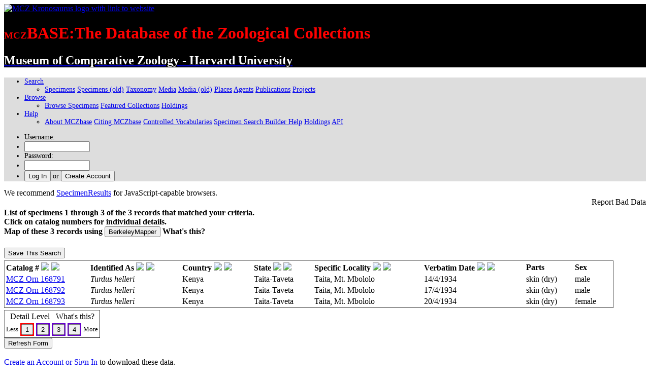

--- FILE ---
content_type: text/html;charset=UTF-8
request_url: https://mczbase.mcz.harvard.edu/SpecimenResultsHTML.cfm?&ShowObservations=false&scientific_name=Turdus%20helleri&sciNameOper=LIKE
body_size: 27827
content:
<!DOCTYPE HTML PUBLIC "-//W3C//DTD HTML 4.01 Transitional//EN" "http://www.w3.org/TR/html4/loose.dtd">

<head>

<!--= Global site tag (gtag.js) - Google Analytics --->
<script async src="https://www.googletagmanager.com/gtag/js?id=UA-11397952-1"></script>
<script>
  window.dataLayer = window.dataLayer || [];
  function gtag(){dataLayer.push(arguments);}
  gtag('js', new Date());

  gtag('config', 'UA-11397952-1');
</script>

<style>
	table td {border:none;}
</style>


<script type='text/javascript' language="javascript" src='/includes/jquery/jquery-1.3.2.min.js'></script>

<script type='text/javascript' language="javascript" src='/includes/ajax.min.js'></script>
<script language="JavaScript" src="/includes/jquery/jquery.ui.datepicker.min.js" type="text/javascript"></script>

<link rel="stylesheet" type="text/css" href="/includes/style.css" >
<link rel="stylesheet" href="/shared/css/customstyles_jquery-ui.css">

<script language="JavaScript" src="/shared/js/vocabulary_scripts.js" type="text/javascript"></script>

<script language="JavaScript" src="/includes/js/messageDialogWorkaround.js" type="text/javascript"></script>

<script type="text/javascript">
function getMCZDocs(url,anc) {
	var url;
	var anc;
	var baseUrl = "https://code.mcz.harvard.edu/wiki/index.php/";
	var extension = "";
	var fullURL = baseUrl + url + extension;
		if (anc != null) {
			fullURL += "#" + anc;
		}
	siteHelpWin=windowOpener(fullURL,"HelpWin","width=1024,height=640, resizable,scrollbars,location,toolbar");
}
</script>


<script language="javascript" type="text/javascript">
	jQuery(document).ready(function(){
		jQuery("ul.sf-menu").supersubs({
			minWidth:    'auto',
			maxWidth:    60,
			extraWidth:  1
		}).superfish({
			delay:       600,
			animation:   {opacity:'show',height:'show'},
			speed:       0
		});
		if (top.location!=document.location) {
			// the page is being included in a frame or a dialog within a page which already contains the header, main menu, and footer
			// so hide these elements.
			$("#footerContentBox").hide();
			$("#headerContent").hide();
			$(".sf-mainMenuWrapper").hide();
		}
	});
</script>

		<meta name="keywords" content="museum, collection, management, system">
		<LINK REL="SHORTCUT ICON" HREF="/images/favicon.ico">
		<meta http-equiv="content-type" content="text/html; charset=utf-8">
	<title>Specimen Results</title>
	<meta name="description" content="MCZbase, the database of the natural science collections of the Museum of Comparative Zoology, Harvard University.">
	</head>
	<body>
	<noscript>
		<div class="browserCheck">
			JavaScript is turned off in your web browser. Please turn it on to take full advantage of MCZbase, or
			try our <a target="_top" href="/SpecimensHTML.cfm">HTML SpecimenSearch</a> option.
		</div>
	</noscript>

	
	<div id="headerContent" style="background-color: #000000;">
		<div id="image_headerWrap">
			<div class="headerText">
				<a href="https://www.mcz.harvard.edu" target="_blank">
					<img src="/images/krono.gif" alt="MCZ Kronosaurus logo with link to website">
				</a>
				
				<h1 style="color:#FF0000;"><span style='font-size: 1.2rem;'>MCZ</span><span class='headerCollectionTextSmall' >BASE</span><span class='headerCollectionText'>:The Database of the Zoological Collections</span></h1>
				<h2 style="color:#FFFFFF;"><a href="https://www.mcz.harvard.edu" target="_blank"><span style="color:#FFFFFF" class="headerInstitutionText">Museum of Comparative Zoology - Harvard University</span></a></h2>
			</div>
		</div>
	</div>
	<div class="sf-mainMenuWrapper" style="font-size: 14px;background-color: #ddd;">

		<ul class="sf-menu">
			
				<li class="nav-item dropdown">
					
					<a href="#" class="nav-link dropdown-toggle text-left">Search</a>
					<ul class="dropdown-menu border-0 shadow" style="min-width: 12em; border-radius: .2rem;">
						<li class="d-md-flex align-items-start justify-content-start">
							<div>
								<a class="dropdown-item" target="_top" href="/Specimens.cfm">Specimens</a>
								<a class="dropdown-item" target="_top" href="/SpecimenSearch.cfm">Specimens (old)</a>
								<a class="dropdown-item" target="_top" href="/Taxa.cfm">Taxonomy</a>
								<a class="dropdown-item" target="_top" href="/media/findMedia.cfm">Media</a>
								<a class="dropdown-item" target="_top" href="/MediaSearch.cfm">Media (old)</a>
								<a class="dropdown-item" target="_top" href="/showLocality.cfm">Places</a>
								<a class="dropdown-item" target="_top" href="/Agents.cfm">Agents</a>
								<a class="dropdown-item" target="_top" href="/Publications.cfm">Publications</a>
								<a class="dropdown-item" target="_top" href="/SpecimenUsage.cfm">Projects</a>
								
							</div>
						</li>
					</ul>
					
	 			</li>
			
				<li class="nav-item dropdown"> 
					<a class="nav-link dropdown-toggle px-3 text-left" href="#" id="searchDropdown" role="button" data-toggle="dropdown" aria-haspopup="true" aria-expanded="false" aria-label="Search shorcut=alt+m" title="Search (Alt+m)" >Browse</a>
					<ul class="dropdown-menu border-0 shadow" aria-labelledby="searchDropdown" style="min-width: 14em; border-radius: .2rem;">
						<li> 	
							<a class="dropdown-item" href="/specimens/browseSpecimens.cfm">Browse Specimens</a>
							<a class="dropdown-item" href="/grouping/index.cfm">Featured Collections</a>
							<a class="dropdown-item" href="/collections/index.cfm">Holdings</a>
							
						 </li>
					</ul>
				</li>
			
			<li class="nav-item dropdown">
				
				<a class="nav-link dropdown-toggle text-left" target="_top" href="#">Help</a>
				<ul class="dropdown-menu border-0 shadow" style="min-width:15rem;border-radius: .2rem;">
					<li class="d-md-flex align-items-start justify-content-start">
						<div>
							
							<a class="dropdown-item" target="_blank" href="https://mcz.harvard.edu/database">About MCZbase</a>
							<a class="dropdown-item" href="/info/HowToCite.cfm">Citing MCZbase</a>
							<a class="dropdown-item" target="_blank" href="/vocabularies/ControlledVocabulary.cfm">Controlled Vocabularies</a>
							
								<a class="dropdown-item" target="_blank" href="/specimens/viewSpecimenSearchMetadata.cfm?action=search&execute=true&method=getcf_spec_search_cols&access_role=PUBLIC">Specimen Search Builder Help</a>
							
							<a class="dropdown-item" href="/collections/index.cfm">Holdings</a>
							
					 		<a class="dropdown-item" target="_blank" href="/info/api.cfm">API</a>
						</div>
					</li>
				</ul>
				
			</li>
		</ul>
		<div id="headerLinks">
			
			
				<form name="logIn" method="post" action="/login.cfm">
					<input type="hidden" name="action" value="signIn">
					<input type="hidden" name="mode" value="">
					<input type="hidden" name="gotopage" value="/SpecimenResultsHTML.cfm">
					<ul>
						<li><span>Username:</span></li>
						<li>
							<input type="text" name="username" title="Username" size="14"
								class="loginTxt" onfocus="if(this.value==this.title){this.value=''};">
						</li>
						<li><span>Password:</span></li>
						<li><input type="password" name="password" title="Password" size="14" class="loginTxt"></li>
						<li>
							<input type="submit" value="Log In" class="smallBtn"> <span>or</span>
							<input type="button" value="Create Account" class="smallBtn" onClick="logIn.action.value='loginForm';logIn.mode.value='register';submit();">
						</li>
					</ul>
				</form>
			
		</div>
	</div>

	
<div id="pg_container">
<div class="content_box">

<script>
 function checkUncheck(formName,CollObjValue)
 {
 	var newStr;
	 {
         //if ( document.remove.exclCollObjId.checked )
		 // this works if ( document.forms['remove'].exclCollObjId.checked )
		 if ( document.forms[formName].exclCollObjId.checked )
		  //if ( document["formName"].exclCollObjId.checked )
		 //orms[\\''\''+tid+\''\\''].eleme  [\''''+tid+''\''
		 	{
              newStr = document.reloadThis.exclCollObjId.value + "," + CollObjValue + ",";
			  document.reloadThis.exclCollObjId.value=newStr;
			  //alert(newStr);
			 }
         else
		 	{
              newStr=replaceSubstring(document.reloadThis.exclCollObjId.value, "," + CollObjValue + ",", "");
			  document.reloadThis.exclCollObjId.value=newStr;
			  //alert(newStr);
			 }
     }
 }

</script>

	<div id="suggestOtherForm"></div>
	<script>
		document.getElementById('suggestOtherForm').innerHTML='We recommend <a href="/SpecimenResults.cfm?mapurl=&ShowObservations=false&scientific_name=Turdus helleri&sciNameOper=LIKE">SpecimenResults</a> for JavaScript-capable browsers.';
	</script>
	<span style="float:right; clear:left;">
		<span class="infoLink" onclick="document.location='/info/reportBadData.cfm?collection_object_id=2316897,2316899,2316903';">
			Report Bad Data
		</span>
	</span>
	

<form name="map" method="post" action="/bnhmMaps/bnhmMapData.cfm?&ShowObservations=false&scientific_name=Turdus helleri&sciNameOper=LIKE" target="_blank">

  <H4>List of specimens 1 through 3 of the 3 records that matched your criteria.
  <br>Click on catalog numbers for individual details.


<br>Map  of these 3 records using
<input type="submit" value="BerkeleyMapper" class="lnkBtn"
   onmouseover="this.className='lnkBtn btnhov'" onmouseout="this.className='lnkBtn'">
	<span class="infoLink" onclick="getDocs('maps');">
		What's this?
	</span>
</td>
   </H4>
</form>
<script>
function cForm(){
mywin=windowOpener('','myWin','height=300,width=400,resizable,location,menubar ,scrollbars ,status ,titlebar,toolbar');
document.getElementById('saveme').submit();
}
</script>
		
		<form name="saveme" id="saveme" method="post" action="saveSearch.cfm" target="myWin">
			<input type="hidden" name="returnURL" value="https://mczbase.mcz.harvard.edu/SpecimenResultsHTML.cfm?%26ShowObservations%3Dfalse%26scientific_name%3DTurdus+helleri%26sciNameOper%3DLIKE&detail_level=1" />
			<input type="button" value="Save This Search" onclick="cForm();" class="savBtn"
   					onmouseover="this.className='savBtn btnhov'" onmouseout="this.className='savBtn'">
		</form>
		

<form name="browse" action="SpecimenResultsHTML.cfm" method="post">
				<input type="hidden" name="sciNameOper" value="LIKE"><input type="hidden" name="scientific_name" value="Turdus helleri"><input type="hidden" name="ShowObservations" value="false"><input type="hidden" name="returnURL" value="SpecimenResultsHTML.cfm%3FsciNameOper%3DLIKE%26scientific_name%3DTurdus+helleri%26ShowObservations%3Dfalse"


				<input type="hidden" name="searchParams" value='<input type="hidden" name="sciNameOper" value="LIKE"><input type="hidden" name="scientific_name" value="Turdus helleri"><input type="hidden" name="ShowObservations" value="false"><input type="hidden" name="returnURL" value="SpecimenResultsHTML.cfm%3FsciNameOper%3DLIKE%26scientific_name%3DTurdus+helleri%26ShowObservations%3Dfalse"'>
				<input name="mapurl" type="hidden" value="&ShowObservations=false&scientific_name=Turdus helleri&sciNameOper=LIKE">
				<input name="StartRow" type="hidden" value="1">
				<input type="hidden" name="Action" value="nothing">
				<input name="NewQuery" type="hidden" value="0">
				<input name="NewSearch" type="hidden" value="0">
				<input type="hidden" name="detail_level" value="1">
				<input type="hidden" name="collobjidlist" value="2316897,2316899,2316903">
				<input type="hidden" name="order_by" value="cat_num">
				<input type="hidden" name="order_order" value="asc">
				<input type="hidden" name="displayRows" value="20">
				</form>



	
	<table cellpadding="10">
		<tr>
		
		</tr>
	</table>
	




<table width="95%" border="1">
<tr>






<form name="reorder" action="SpecimenResultsHTML.cfm" method="post">
				<input type="hidden" name="sciNameOper" value="LIKE"><input type="hidden" name="scientific_name" value="Turdus helleri"><input type="hidden" name="ShowObservations" value="false"><input type="hidden" name="returnURL" value="SpecimenResultsHTML.cfm%3FsciNameOper%3DLIKE%26scientific_name%3DTurdus+helleri%26ShowObservations%3Dfalse"
				<input type="hidden" name="searchParams" value='<input type="hidden" name="sciNameOper" value="LIKE"><input type="hidden" name="scientific_name" value="Turdus helleri"><input type="hidden" name="ShowObservations" value="false"><input type="hidden" name="returnURL" value="SpecimenResultsHTML.cfm%3FsciNameOper%3DLIKE%26scientific_name%3DTurdus+helleri%26ShowObservations%3Dfalse"'>
				<input name="mapurl" type="hidden" value="&ShowObservations=false&scientific_name=Turdus helleri&sciNameOper=LIKE">
				<input name="StartRow" type="hidden" value="1">
				<input type="hidden" name="Action" value="nothing">
				<input name="NewQuery" type="hidden" value="0">
				<input type="hidden" name="detail_level" value="1">
				<input name="NewSearch" type="hidden" value="0">
					<input type="hidden" name="order_by" value="cat_num">
					<input type="hidden" name="order_order" value="asc">
					<input type="hidden" name="collobjidlist" value="2316897,2316899,2316903">



	<td nowrap><strong>Catalog #</strong>
	<a href="#"
		onClick="reorder.order_by.value='cat_num';reorder.order_order.value='asc';reorder.submit();"
		onMouseOver="self.status='Sort Ascending.';catup.src='/images/up_mo.gif';return true;"
		onmouseout="self.status='';catup.src='/images/up.gif';return true;">
		<img src="/images/up.gif" border="0" name="catup"></a>
	<a href="#"
		onClick="reorder.order_by.value='cat_num';reorder.order_order.value='desc';reorder.submit();"
		onMouseOver="self.status='Sort Descending.';catdn.src='/images/down_mo.gif';return true;"
		onmouseout="self.status='';catdn.src='/images/down.gif';return true;">
		<img src="/images/down.gif" border="0" name="catdn"></a>
	</td>
	
	<td nowrap><strong>Identified As</strong>
		<a href="#"
		onClick="reorder.order_by.value='scientific_name';reorder.order_order.value='asc';reorder.submit();"
		onMouseOver="self.status='Sort Ascending.';sciup.src='/images/up_mo.gif';return true;"
		onmouseout="self.status='';sciup.src='/images/up.gif';return true;">
		<img src="/images/up.gif" border="0" name="sciup"></a>
	<a href="#"
		onClick="reorder.order_by.value='scientific_name';reorder.order_order.value='desc';reorder.submit();"
		onMouseOver="self.status='Sort Descending.';scidn.src='/images/down_mo.gif';return true;"
		onmouseout="self.status='';scidn.src='/images/down.gif';return true;">
		<img src="/images/down.gif" border="0" name="scidn"></a>
	</td>

		<td nowrap><strong>Country</strong>
		<a href="#"
			onClick="reorder.order_by.value='country';reorder.order_order.value='asc';reorder.submit();"
			onMouseOver="self.status='Sort Ascending.';cntup.src='/images/up_mo.gif';return true;"
			onmouseout="self.status='';cntup.src='/images/up.gif';return true;">
			<img src="/images/up.gif" border="0" name="cntup"></a>
		<a href="#"
			onClick="reorder.order_by.value='country';reorder.order_order.value='desc';reorder.submit();"
			onMouseOver="self.status='Sort Descending.';cntdn.src='/images/down_mo.gif';return true;"
			onmouseout="self.status='';cntdn.src='/images/down.gif';return true;">
			<img src="/images/down.gif" border="0" name="cntdn">	</a>
		</td>

		<td nowrap><strong>State</strong>
		<a href="#"
			onClick="reorder.order_by.value='state_prov';reorder.order_order.value='asc';reorder.submit();"
			onMouseOver="self.status='Sort Ascending.';stup.src='/images/up_mo.gif';return true;"
			onmouseout="self.status='';stup.src='/images/up.gif';return true;">
			<img src="/images/up.gif" border="0" name="stup"></a>
		<a href="#"
			onClick="reorder.order_by.value='state_prov';reorder.order_order.value='desc';reorder.submit();"
			onMouseOver="self.status='Sort Descending.';stdn.src='/images/down_mo.gif';return true;"
			onmouseout="self.status='';stdn.src='/images/down.gif';return true;">
			<img src="/images/down.gif" border="0" name="stdn">	</a>
		</td>

	<td nowrap>
		<strong>Specific Locality</strong>
		<a href="javascript: void"
			onClick="reorder.order_by.value='spec_locality';reorder.order_order.value='asc';reorder.submit();"
			onMouseOver="self.status='Sort Ascending.';cotup.src='/images/up_mo.gif';return true;"
			onmouseout="self.status='';cotup.src='/images/up.gif';return true;">
			<img src="/images/up.gif" border="0" name="cotup"></a>
		<a href="javascript: void"
			onClick="reorder.order_by.value='spec_locality';reorder.order_order.value='desc';reorder.submit();"
			onMouseOver="self.status='Sort Descending.';cotdn.src='/images/down_mo.gif';return true;"
			onmouseout="self.status='';cotdn.src='/images/down.gif';return true;">
			<img src="/images/down.gif" border="0" name="cotdn"></a>
	</td>
	<td nowrap>
		<strong>Verbatim Date</strong>
		
	<a href="javascript: void"
		onClick="reorder.order_by.value='verbatim_date';reorder.order_order.value='asc';reorder.submit();"
		onMouseOver="self.status='Sort Ascending.';verbatim_dateup.src='/images/up_mo.gif';return true;"
		onmouseout="self.status='';verbatim_dateup.src='/images/up.gif';return true;">
		<img src="/images/up.gif" border="0" name="verbatim_dateup"></a>
	<a href="javascript: void"
		onClick="reorder.order_by.value='verbatim_date';reorder.order_order.value='desc';reorder.submit();"
		onMouseOver="self.status='Sort Descending.';verbatim_datedn.src='/images/down_mo.gif';return true;"
		onmouseout="self.status='';verbatim_datedn.src='/images/down.gif';return true;">
		<img src="/images/down.gif" border="0" name="verbatim_datedn"></a>
	</td>

	<td nowrap>
		<strong>Parts</strong>
	</td>
	<td nowrap>
		<strong>Sex</strong>&nbsp;
	</td>

</form>


</tr>


    <tr	class='evenRow'	>


      <td nowrap>

	  <a href="/specimens/Specimen.cfm?collection_object_id=2316899&orderedCollObjIdList=,2316899,2316903,2316897">
	 <div class="linkButton"
			onmouseover="this.className='linkButton btnhov'"
			onmouseout="this.className='linkButton'"
			>
			
			MCZ&nbsp;Orn&nbsp;168791
								</div></a>

      	</td>
		
		<td nowrap>
			<i>Turdus helleri</i>
		</td>
		

			<td>Kenya&nbsp;</td>

		 <td>Taita-Taveta&nbsp;</td>

	<td>
			Taita, Mt. Mbololo&nbsp;
		</td>
		<td>
			14/4/1934&nbsp;
		</td>


	<td>
		skin&nbsp;(dry)&nbsp;
	</td>
	
		<td nowrap>
			male &nbsp;
		</td>
	
  
  </tr>

  

    <tr	class='oddRow'	>


      <td nowrap>

	  <a href="/specimens/Specimen.cfm?collection_object_id=2316903&orderedCollObjIdList=,2316899,2316903,2316897">
	 <div class="linkButton"
			onmouseover="this.className='linkButton btnhov'"
			onmouseout="this.className='linkButton'"
			>
			
			MCZ&nbsp;Orn&nbsp;168792
								</div></a>

      	</td>
		
		<td nowrap>
			<i>Turdus helleri</i>
		</td>
		

			<td>Kenya&nbsp;</td>

		 <td>Taita-Taveta&nbsp;</td>

	<td>
			Taita, Mt. Mbololo&nbsp;
		</td>
		<td>
			17/4/1934&nbsp;
		</td>


	<td>
		skin&nbsp;(dry)&nbsp;
	</td>
	
		<td nowrap>
			male &nbsp;
		</td>
	
  
  </tr>

  

    <tr	class='evenRow'	>


      <td nowrap>

	  <a href="/specimens/Specimen.cfm?collection_object_id=2316897&orderedCollObjIdList=,2316899,2316903,2316897">
	 <div class="linkButton"
			onmouseover="this.className='linkButton btnhov'"
			onmouseout="this.className='linkButton'"
			>
			
			MCZ&nbsp;Orn&nbsp;168793
								</div></a>

      	</td>
		
		<td nowrap>
			<i>Turdus helleri</i>
		</td>
		

			<td>Kenya&nbsp;</td>

		 <td>Taita-Taveta&nbsp;</td>

	<td>
			Taita, Mt. Mbololo&nbsp;
		</td>
		<td>
			20/4/1934&nbsp;
		</td>


	<td>
		skin&nbsp;(dry)&nbsp;
	</td>
	
		<td nowrap>
			female &nbsp;
		</td>
	
  
  </tr>

  
</table>

	
	<table cellpadding="10">
		<tr>
		
		</tr>
	</table>
	
	
<form name="level" action="SpecimenResultsHTML.cfm" method="post">
<input type="hidden" name="sciNameOper" value="LIKE"><input type="hidden" name="scientific_name" value="Turdus helleri"><input type="hidden" name="ShowObservations" value="false"><input type="hidden" name="returnURL" value="SpecimenResultsHTML.cfm%3FsciNameOper%3DLIKE%26scientific_name%3DTurdus+helleri%26ShowObservations%3Dfalse"
				<input name="mapurl" type="hidden" value="&ShowObservations=false&scientific_name=Turdus helleri&sciNameOper=LIKE">
				<input type="hidden" name="searchParams" value='<input type="hidden" name="sciNameOper" value="LIKE"><input type="hidden" name="scientific_name" value="Turdus helleri"><input type="hidden" name="ShowObservations" value="false"><input type="hidden" name="returnURL" value="SpecimenResultsHTML.cfm%3FsciNameOper%3DLIKE%26scientific_name%3DTurdus+helleri%26ShowObservations%3Dfalse"'>
				<input name="StartRow" type="hidden" value="1">
				<input type="hidden" name="Action" value="nothing">
				<input name="NewQuery" type="hidden" value="1">
				<input type="hidden" name="detail_level">
				<input name="NewSearch" type="hidden" value="0">
				<input type="hidden" name="collobjidlist" value="2316897,2316899,2316903">

				
				<table border>
					<tr>
						<td colspan="6" align="center" nowrap="nowrap">
							Detail Level&nbsp;&nbsp;
							<span class="infoLink" onclick="getHelp('detail_level');">
								What's this?
							</span>
						</td>
					</tr>
					<tr>
						<td><font size="-1">Less</font></td>
						<td>
							<div id="lev1" style="padding:2px; background-color:#6600CC ">
							<input type="button" value="1" class="lnkBtn"
							   onmouseover="this.className='lnkBtn btnhov'" onmouseout="this.className='lnkBtn'"
							   onClick="level.detail_level.value='1';submit();">
						  </div>
							  
							  	<SCRIPT language="javascript" type="text/javascript">
									document.getElementById('lev1').style.backgroundColor = 'red';
								</script>
							  
						</td>
						<td>
							<div id="lev2" style="padding:2px; background-color:#6600CC ">
							<input type="button" value="2" class="lnkBtn"
							   onmouseover="this.className='lnkBtn btnhov'" onmouseout="this.className='lnkBtn'"
							   onClick="level.detail_level.value='2';submit();">
						  </div>
							  
						</td>
						<td>
							<div id="lev3" style="padding:2px; background-color:#6600CC ">
							<input type="button" value="3" class="lnkBtn"
							   onmouseover="this.className='lnkBtn btnhov'" onmouseout="this.className='lnkBtn'"
							   onClick="level.detail_level.value='3';submit();">
						  </div>
							  
						</td>
						<td>
							<div id="lev4" style="padding:2px; background-color:#6600CC ">
							<input type="button" value="4" class="lnkBtn"
							   onmouseover="this.className='lnkBtn btnhov'" onmouseout="this.className='lnkBtn'"
							   onClick="level.detail_level.value='4';submit();">
						  </div>
							  
						</td>
						<td><font size="-1">More</font></td>
					</tr>
				</table>

</form>

<form name="reloadThis" action="SpecimenResultsHTML.cfm" method="post" id="reloadThis">
	<input type="hidden" name="exclCollObjId" value="">
<input type="hidden" name="sciNameOper" value="LIKE"><input type="hidden" name="scientific_name" value="Turdus helleri"><input type="hidden" name="ShowObservations" value="false"><input type="hidden" name="returnURL" value="SpecimenResultsHTML.cfm%3FsciNameOper%3DLIKE%26scientific_name%3DTurdus+helleri%26ShowObservations%3Dfalse"
				<input name="mapurl" type="hidden" value="&ShowObservations=false&scientific_name=Turdus helleri&sciNameOper=LIKE">
				<input type="hidden" name="searchParams" value='<input type="hidden" name="sciNameOper" value="LIKE"><input type="hidden" name="scientific_name" value="Turdus helleri"><input type="hidden" name="ShowObservations" value="false"><input type="hidden" name="returnURL" value="SpecimenResultsHTML.cfm%3FsciNameOper%3DLIKE%26scientific_name%3DTurdus+helleri%26ShowObservations%3Dfalse"'>
				<input name="StartRow" type="hidden" value="1">
				<input type="hidden" name="Action" value="nothing">
				<input name="NewQuery" type="hidden" value="1">
				<input type="hidden" name="detail_level" value="1">
				<input name="NewSearch" type="hidden" value="1">

				
				<input type="Submit" value="Refresh Form" class="lnkBtn"
							   onmouseover="this.className='lnkBtn btnhov'" onmouseout="this.className='lnkBtn'">

</form>

<form name="dlData" action="SpecimenResultsHTML.cfm" method="post">
			<input type="hidden" name="searchParams" value='<input type="hidden" name="sciNameOper" value="LIKE"><input type="hidden" name="scientific_name" value="Turdus helleri"><input type="hidden" name="ShowObservations" value="false"><input type="hidden" name="returnURL" value="SpecimenResultsHTML.cfm%3FsciNameOper%3DLIKE%26scientific_name%3DTurdus+helleri%26ShowObservations%3Dfalse"'>
				<input type="hidden" name="detail_level" value="1">
				<input name="mapurl" type="hidden" value="&ShowObservations=false&scientific_name=Turdus helleri&sciNameOper=LIKE">
				<input type="hidden" name="cnt" value="3">
				<input type="hidden" name="Action" value="Download">
				<input name="NewQuery" type="hidden" value="0">
				<input name="NewSearch" type="hidden" value="0">
				<input type="hidden" name="detail_level" value="1">
				<input type="hidden" name="order_by" value="cat_num">
				<input type="hidden" name="order_order" value="asc">
				<input type="hidden" name="collobjidlist" value="2316897,2316899,2316903">
				
				
					<br /><a href="/login.cfm">Create an Account or Sign In</a> to download these data.
				
				</form>


</div>


</div>
</div>

     <div id="footerContentBox" class="content_box_footer clearfix">
      
        <div class="footer clearfix">
				<a href="https://mcz.harvard.edu/acknowledgment-harmful-content" aria-label="acknowledgment of harmful content" style="width: 49%;">Acknowledgment of Harmful Content</a>
            <a href="/info/bugs.cfm" target="_blank" style="width: 49%;">Feedback&#8202;/&#8202;Report Errors</a>
         </div>
         <div class="footer2 clearfix">
	<div class="copyright">
		<img src="/images/harvard_logo_sm.png" alt="Harvard Shield (logo)" class="harvard_logo">
		
		<p>Database content: <br> (c) Copyright 2026 President and Fellows of Harvard College <br>
		
		<a href="https://mcz.harvard.edu/privacy-policy">Privacy Statement</a>
		<span>|</span>
		<a href="https://mcz.harvard.edu/user-agreement">User Agreement</a>
		<span>|</span>
		<a href="http://accessibility.harvard.edu/">Accessibility</a>
		</p>
	</div>


         <div class="databases">
              <a href="http://www.gbif.org/">
                  <img src="/images/gbiflogo.png" alt="GBIF" class="gbif_logo">
              </a>
     		<a href="http://www.idigbio.org/">
                  <img src="/images/idigbio.png" alt="herpnet" class="idigbio_logo">
              </a>
                <a href="http://eol.org">
                  <img src="/images/eol.png" alt="eol" class="eol_logo">
               </a>
                <a href="http://vertnet.org">
                  <img src="/images/vertnet_logo_small.png" alt="Vertnet" class="vertnet_logo">
              </a>
              <a href="https://arctosdb.org/">
               <img src="/shared/images/arctos-logo.png" class="arctos_logo" ALT="[ Link to home page. ]">
             </a>
			<p class="tagline">Delivering Data to the Natural Sciences Community &amp; Beyond</p>
          </div>
    
    </div>
</div>





</body></html>
